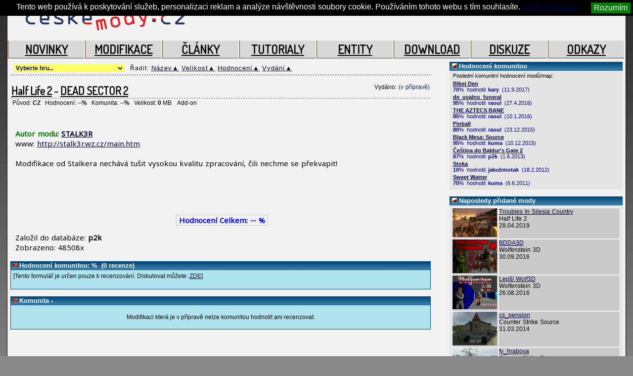

--- FILE ---
content_type: text/html; charset=UTF-8
request_url: https://www.ceskemody.cz/mapy.php?lng=1&clanek=6
body_size: 9795
content:
<!DOCTYPE html PUBLIC "-//W3C//DTD XHTML 1.0 Strict//EN" "https://www.w3.org/TR/xhtml1/DTD/xhtml1-strict.dtd">
<html xmlns="https://www.w3.org/1999/xhtml" xml:lang="cs" lang="cs">
<head>
<title>DEAD SECTOR 2 [Half Life 2] -  CESKEMODY.cz - MODIFIKACE PRO POČÍTAČOVÉ HRY</title>
<meta name="keywords" lang="cs" content="modifikace, levely, mody, mods, modifikace, české modifikace, hry, češtiny, mapy, recenze, DEAD SECTOR 2 [Half Life 2] - " />
<meta name="description" lang="cs" content="DEAD SECTOR 2 [Half Life 2] - CESKEMODY.cz - MODIFIKACE PRO POČÍTAČOVÉ HRY" />
<meta http-equiv="content-type" content="text/html;charset=utf-8" />
<meta http-equiv="cache-control" content="no-cache" />
<meta http-equiv="pragma" content="no-cache" />
<meta http-equiv="expires" content="Sat 21 Jun 2000 20:04:00" />
<link rel="shortcut icon" href="favicon.ico" />
<link href="hammer.css" rel="stylesheet" type="text/css" />
<link rel="stylesheet" href="css/lightbox.css" type="text/css" media="screen" />
<link rel="alternate" type="application/rss+xml" title="MODIFIKACE PRO POČÍTAČOVÉ HRY" href="https://feeds.feedburner.com/Ceskemodycz" />
<link href='https://fonts.googleapis.com/css?family=Dosis' rel='stylesheet' type='text/css'>
<link href='https://fonts.googleapis.com/css?family=Noto Sans' rel='stylesheet' type='text/css'>

</head>
<body>

<script type="text/javascript">
<!--

function objGet(x) {
	if (typeof x != 'string') return x;
	else if (Boolean(document.getElementById)) return document.getElementById(x);
	else if (Boolean(document.all)) return eval('document.all.'+x);
	else return null;
}


function objSetStyle (obj,prop,val) {
	var o = objGet(obj);
	if (o && o.style) {
		eval ('o.style.'+prop+'="'+val+'"');
		return true;
		}
	else return false;
	}

	
function objDisplay (obj,on,type) {
	if (on && !type) type = 'block';
	return objSetStyle(obj,'display',(on) ? type:'none');
	}
	
	
function openText(name) {
	var on = objGet(name).style.display=='block';
	objDisplay(name,!on);
	}
	
	
function sbalitMenu() {
	/*openText('text1');*/
	openText('text2');
	openText('text3');
	openText('text4');
	openText('text5');
	}

	
function c(box) { /* funkce pro počítání napsaných znaků zprávy*/
  smslength = box.value.length;
  if (smslength > 1000) {
    box.value = box.value.substring(0,1000);
    smslength = box.value.length;
  }
  else {
    charl = 1000 - smslength;
  }
  window.document.getElementById("charin").innerHTML = smslength;
  window.document.getElementById("charle").innerHTML = charl;
}


function kontrola_prihlaseni(f) {
var vysledek = true;
var strerr = "";
if (f.name_login.value=="") strerr += "Vyplňte přihlašovací jméno! \n";
if (f.heslo.value=="") strerr += "Vyplňte heslo! \n";

if ("" != strerr) {
    vysledek = false;
    alert("Upozornění:\n\n" + strerr);
    }
return vysledek;
}
	
//-->
</script>



<div id="page">	
	
	
<!-- Google Tag Manager -->
<noscript><iframe src="//www.googletagmanager.com/ns.html?id=GTM-KN22JD"
height="0" width="0" style="display:none;visibility:hidden"></iframe></noscript>
<script>(function(w,d,s,l,i){w[l]=w[l]||[];w[l].push({'gtm.start':
new Date().getTime(),event:'gtm.js'});var f=d.getElementsByTagName(s)[0],
j=d.createElement(s),dl=l!='dataLayer'?'&l='+l:'';j.async=true;j.src=
'//www.googletagmanager.com/gtm.js?id='+i+dl;f.parentNode.insertBefore(j,f);
})(window,document,'script','dataLayer','GTM-KN22JD');</script>
<!-- End Google Tag Manager -->


<div class="hornimenu0">

<div class="" style="width:468px;float:right;">
</div>

       
			<a style="width:370px;height:60px;" href="https://www.ceskemody.cz"><div style="width:370px;height:60px;position:relative; top:0px; left:0px;"></div></a>
</div>

<div class="hornimenu">
		
		<span><a href="index.php?lng=1" class="n3" onmouseover="this.className='n4'" onmouseout="this.className='n3'">NOVINKY</a></span>
		<span><a href="mapy.php?lng=1" class="n3" onmouseover="this.className='n4'" onmouseout="this.className='n3'">MODIFIKACE</a></span>
    <span><a href="clanky.php?lng=1&amp;tridit=4" class="n3" onmouseover="this.className='n4'" onmouseout="this.className='n3'">ČLÁNKY</a></span>
		<span><a href="tutorialy.php?lng=1&amp;tridit=1" class="n3" onmouseover="this.className='n4'" onmouseout="this.className='n3'">TUTORIALY</a></span>
    <span><a href="entity.php?lng=1&amp;tridit=1" class="n3" onmouseover="this.className='n4'" onmouseout="this.className='n3'">ENTITY</a></span>
		<span><a href="soubory.php?lng=1" class="n3" onmouseover="this.className='n4'" onmouseout="this.className='n3'">DOWNLOAD</a></span>
		<span><a href="diskuze.php?lng=1" class="n3" onmouseover="this.className='n4'" onmouseout="this.className='n3'">DISKUZE</a></span>
		<span><a href="odkazy.php?lng=1" class="n3" onmouseover="this.className='n4'" onmouseout="this.className='n3'">ODKAZY</a></span>
	
			
</div> <!-- hornimenu end -->



	
	 <!-- hlavni blok start -->
	<div style="clip:none; clear:both;">
		<div class="mainleft"> <!-- levy blok-->
		
		
					
						
<script type="text/javascript"><!--
google_ad_client = "pub-9297520280235427";
/* 728x90, ceskemody hlavni */
google_ad_slot = "5213242290";
google_ad_width = 728;
google_ad_height = 90;
//-->
</script>
<script type="text/javascript"
src="http://pagead2.googlesyndication.com/pagead/show_ads.js">
</script>		
      
			<div class="ntext_top">
			<table>
			<tr>
			<td style="width:auto;">
			</td><td style="width:auto;">
			<form style="border:0px;float:none;" action="mapy.php" method="post">
			<select name="razeni_select" style="border:0px; font-size:12px;" onChange="document.location=options[selectedIndex].value;">
			<option value="mapy.php?lng=1">Vyberte hru...</option>
						
			<option value="mapy.php?lng=1&amp;razeni_hra=5" >Age Of Empires 2 [2]</option>
						
			<option value="mapy.php?lng=1&amp;razeni_hra=135" >Amnesia: The Dark Descent [1]</option>
						
			<option value="mapy.php?lng=1&amp;razeni_hra=109" >Archlord [1]</option>
						
			<option value="mapy.php?lng=1&amp;razeni_hra=34" >Baldur's Gate 2 [2]</option>
						
			<option value="mapy.php?lng=1&amp;razeni_hra=48" >Blitzkrieg [5]</option>
						
			<option value="mapy.php?lng=1&amp;razeni_hra=108" >Blood1 [1]</option>
						
			<option value="mapy.php?lng=1&amp;razeni_hra=74" >C&amp;C: Generals [1]</option>
						
			<option value="mapy.php?lng=1&amp;razeni_hra=93" >Caesar 3 [1]</option>
						
			<option value="mapy.php?lng=1&amp;razeni_hra=32" >Chaser [12]</option>
						
			<option value="mapy.php?lng=1&amp;razeni_hra=4" >Counter Strike [34]</option>
						
			<option value="mapy.php?lng=1&amp;razeni_hra=3" >Counter Strike Source [17]</option>
						
			<option value="mapy.php?lng=1&amp;razeni_hra=119" >Counter-Strike: Global Offensive [1]</option>
						
			<option value="mapy.php?lng=1&amp;razeni_hra=70" >Crysis [4]</option>
						
			<option value="mapy.php?lng=1&amp;razeni_hra=88" >Cube [1]</option>
						
			<option value="mapy.php?lng=1&amp;razeni_hra=41" >DOOM 1 [3]</option>
						
			<option value="mapy.php?lng=1&amp;razeni_hra=26" >DOOM 2 [9]</option>
						
			<option value="mapy.php?lng=1&amp;razeni_hra=9" >Doom 3 [2]</option>
						
			<option value="mapy.php?lng=1&amp;razeni_hra=25" >Duke Nukem 3D [10]</option>
						
			<option value="mapy.php?lng=1&amp;razeni_hra=66" >Emergency3 [3]</option>
						
			<option value="mapy.php?lng=1&amp;razeni_hra=69" >Emergency4 [1]</option>
						
			<option value="mapy.php?lng=1&amp;razeni_hra=33" >Fallout [2]</option>
						
			<option value="mapy.php?lng=1&amp;razeni_hra=118" >Fallout 2 [1]</option>
						
			<option value="mapy.php?lng=1&amp;razeni_hra=7" >Far Cry [5]</option>
						
			<option value="mapy.php?lng=1&amp;razeni_hra=80" >Far Cry 2 [4]</option>
						
			<option value="mapy.php?lng=1&amp;razeni_hra=29" >Grand Theft Auto 3 [8]</option>
						
			<option value="mapy.php?lng=1&amp;razeni_hra=1" >Half Life 1 [54]</option>
						
			<option value="mapy.php?lng=1&amp;razeni_hra=2" >Half Life 2 [28]</option>
						
			<option value="mapy.php?lng=1&amp;razeni_hra=91" >Heretic [3]</option>
						
			<option value="mapy.php?lng=1&amp;razeni_hra=36" >Hexen 2 [1]</option>
						
			<option value="mapy.php?lng=1&amp;razeni_hra=85" >Homeworld 2 [1]</option>
						
			<option value="mapy.php?lng=1&amp;razeni_hra=46" >Icewind Dale [1]</option>
						
			<option value="mapy.php?lng=1&amp;razeni_hra=21" >Mafia [17]</option>
						
			<option value="mapy.php?lng=1&amp;razeni_hra=68" >Mafia 2 [1]</option>
						
			<option value="mapy.php?lng=1&amp;razeni_hra=56" >Max Payne 2 [1]</option>
						
			<option value="mapy.php?lng=1&amp;razeni_hra=78" >Medieval Total War [2]</option>
						
			<option value="mapy.php?lng=1&amp;razeni_hra=122" >Men of War: Assault Squad [1]</option>
						
			<option value="mapy.php?lng=1&amp;razeni_hra=51" >Microsoft Flight Simulator [2]</option>
						
			<option value="mapy.php?lng=1&amp;razeni_hra=38" >Morrowind [1]</option>
						
			<option value="mapy.php?lng=1&amp;razeni_hra=120" >Nexus: The Jupiter Incident [3]</option>
						
			<option value="mapy.php?lng=1&amp;razeni_hra=128" >OpenTTD [1]</option>
						
			<option value="mapy.php?lng=1&amp;razeni_hra=30" >Operation Flashpoint [6]</option>
						
			<option value="mapy.php?lng=1&amp;razeni_hra=89" >Portal [1]</option>
						
			<option value="mapy.php?lng=1&amp;razeni_hra=105" >Portal 2 [5]</option>
						
			<option value="mapy.php?lng=1&amp;razeni_hra=92" >Prince of Persia 1 [1]</option>
						
			<option value="mapy.php?lng=1&amp;razeni_hra=107" >Pro Evolution Soccer [1]</option>
						
			<option value="mapy.php?lng=1&amp;razeni_hra=27" >Quake 1 [8]</option>
						
			<option value="mapy.php?lng=1&amp;razeni_hra=28" >Quake 2 [15]</option>
						
			<option value="mapy.php?lng=1&amp;razeni_hra=15" >Quake 3 Arena [6]</option>
						
			<option value="mapy.php?lng=1&amp;razeni_hra=16" >Return To Castle Wolfenstein [1]</option>
						
			<option value="mapy.php?lng=1&amp;razeni_hra=87" >Rise Of The Triad [1]</option>
						
			<option value="mapy.php?lng=1&amp;razeni_hra=126" >Risen 3 [1]</option>
						
			<option value="mapy.php?lng=1&amp;razeni_hra=47" >Rogue Spear [1]</option>
						
			<option value="mapy.php?lng=1&amp;razeni_hra=116" >SimuTrans [1]</option>
						
			<option value="mapy.php?lng=1&amp;razeni_hra=64" >Star Trek Voyager - Elite Force [1]</option>
						
			<option value="mapy.php?lng=1&amp;razeni_hra=23" >Stronghold 2 [1]</option>
						
			<option value="mapy.php?lng=1&amp;razeni_hra=81" >Supaplex [1]</option>
						
			<option value="mapy.php?lng=1&amp;razeni_hra=58" >The Godfather [1]</option>
						
			<option value="mapy.php?lng=1&amp;razeni_hra=112" >Titulky [2]</option>
						
			<option value="mapy.php?lng=1&amp;razeni_hra=54" >Trackmania Nations [4]</option>
						
			<option value="mapy.php?lng=1&amp;razeni_hra=94" >Transport Tycoon Deluxe [1]</option>
						
			<option value="mapy.php?lng=1&amp;razeni_hra=79" >Unreal [1]</option>
						
			<option value="mapy.php?lng=1&amp;razeni_hra=110" >Unreal Tournament 1999 [4]</option>
						
			<option value="mapy.php?lng=1&amp;razeni_hra=102" >Unreal Tournament 2004 [1]</option>
						
			<option value="mapy.php?lng=1&amp;razeni_hra=103" >Unreal Tournament 3 [1]</option>
						
			<option value="mapy.php?lng=1&amp;razeni_hra=31" >Vampire: The Masquerade [1]</option>
						
			<option value="mapy.php?lng=1&amp;razeni_hra=90" >Wolfenstein 3D [4]</option>
						</select>
			</form>
			</td><td style="width:auto;">
				&nbsp;
			Řadit: <a class="oram" href="mapy.php?lng=1&amp;tridit=5">Název&#x25B2;</a>			<a class="oram" href="mapy.php?lng=1&amp;tridit=6">Velikost&#x25B2;</a>			<a class="oram" href="mapy.php?lng=1&amp;tridit=7">Hodnocení&#x25B2;</a>			<a class="oram" href="mapy.php?lng=1&amp;tridit=8">Vydání&#x25B2;</a>			</td></tr></table>
			</div>
						<div class="radek4"></div>
						
			


						

					<!-- epizoda start -->
			<div class="nnadpis">
				<span class="jx">
					 
					<h1 class="jxn">
          <a href="mapy.php?lng=1">Half Life 2</a> - <a href="mapy.php?lng=1&amp;clanek=6">DEAD SECTOR 2</a></h1>
				</span>
				<span class="kx">
					Vydáno: <span class="zvy0">(v přípravě)</span>				</span>
				&nbsp;
			</div>
			<div class="ntext9">
				Původ: <b>CZ</b> &nbsp; 
				Hodnocení: <b>--%</b> &nbsp; 
				Komunita: <b>--%</b> &nbsp;
				Velikost: <b>0</b> MB&nbsp; &nbsp;
				Add-on&nbsp; &nbsp; 
				             
				&nbsp; 
			</div>
			<div class="ntext">
			
			 <iframe src="https://www.facebook.com/plugins/like.php?href=https%3A%2F%2Fwww.ceskemody.cz%2Fmapy.php%3Flng%3D1%26clanek%3D6&amp;layout=standard&amp;show_faces=false&amp;width=450&amp;action=like&amp;font=segoe+ui&amp;colorscheme=light&amp;height=35" scrolling="no" frameborder="0" style="border:none; overflow:hidden; width:450px; height:35px;" allowTransparency="true"></iframe>
        <br />      
				<span class="zvy1">Autor&nbsp;modu: <a href="mapy.php?lng=1&amp;mapy_from_autor=1">STALK3R</a>&nbsp;</span>
        
        				
				 <br/>www:&nbsp;<a target="blank" href="http://stalk3r.wz.cz/main.htm">http://stalk3r.wz.cz/main.htm</a><br/>&nbsp;
				<br />Modifikace od Stalkera nechává tušit vysokou kvalitu zpracování, čili nechme se překvapit!<br/> <br/>
<img src="http://stalk3r.wz.cz/galerie/deadsectorsource_11m.jpg"  alt=""/> &nbsp;

<img src="http://stalk3r.wz.cz/galerie/deadsectorsource_04m.jpg"  alt=""/><br/>
				<br />
				<p style="text-align:center;">

						<br /><span style="color:blue;border:1px dotted #adadad;">&nbsp;<b>Hodnocení Celkem: -- %</b>&nbsp;</span>
				</p>
				Založil do databáze: <strong>p2k</strong><br/>
				Zobrazeno: 48508x <br/>
			</div>
			<div class="radek8"></div>
			
				
				
								<div class="nnadpis_komunita"><img style="border: 0px none ;" src="img/point3.png" alt=""/>&nbsp;Hodnocení komunitou: 
				 %&nbsp; (0 recenze)</div>
								
				<div class="ntext_komunita">
				[Tento formulář je určen pouze k recenzování. Diskutovat můžete: <a href="diskuze.php?topic=2">ZDE</a>]<br/><br />
				
								
				
			</div>
			<div class="radek8"></div>
		<!-- epizoda stop -->
		
		<!-- epizoda start -->
		
		


			
			<div class="nnadpis_komunita"><img style="border:0px;" src="img/point3.png" alt="" />&nbsp;<a name="kom"></a>Komunita -  </div>
			<div class="ntext_komunita">
			<p align="center">Modifikaci která je v přípravě nelze komunitou hodnotit ani recenzovat.</p>
			</div>
			<div class="ntext11"></div>
			<div class="radek8"></div>
		<!-- epizoda stop -->
		
		
		

		</div> <!-- end of levy blok-->
		
			
		<div class="mainright"> <!-- pravy blok-->
		
				
				
		

		
		
				
		
		
			
			
			<a href="#" onclick="openText('text5');return false" style="text-decoration:none;">
			<div class="nnadpis_komunita"><img style="border:0px;" src="img/point2.png" alt="" />&nbsp;Hodnocení komunitou</div></a>
			<div class="ntext2">
				<span style="display: block;" class="text" id="text5">
				<div style="font-size:11px;">&nbsp;Poslední komunitní hodnocení modů/map:</div>
				<div style="height:4px;font-size:4px;">&nbsp;</div>
							<div style="font-size:11px;color:darkblue;">
				&nbsp;<strong><a href="mapy.php?lng=1&amp;clanek=193&amp;pn=blbej-den">Blbej Den</a></strong>
				<br/>&nbsp;<b>70</b>%&nbsp;
				hodnotil:&nbsp;<b>kary</b> 
				&nbsp;(11.9.2017)
				</div>
				<div style="height:3px;font-size:3px;">&nbsp;</div>
								<div style="font-size:11px;color:darkblue;">
				&nbsp;<strong><a href="mapy.php?lng=1&amp;clanek=320&amp;pn=de-uvalno-funeral">de_uvalno_funeral</a></strong>
				<br/>&nbsp;<b>95</b>%&nbsp;
				hodnotil:&nbsp;<b>raoul</b> 
				&nbsp;(27.4.2016)
				</div>
				<div style="height:3px;font-size:3px;">&nbsp;</div>
								<div style="font-size:11px;color:darkblue;">
				&nbsp;<strong><a href="mapy.php?lng=1&amp;clanek=20&amp;pn=the-aztecs-bane">THE AZTECS BANE</a></strong>
				<br/>&nbsp;<b>85</b>%&nbsp;
				hodnotil:&nbsp;<b>raoul</b> 
				&nbsp;(10.1.2016)
				</div>
				<div style="height:3px;font-size:3px;">&nbsp;</div>
								<div style="font-size:11px;color:darkblue;">
				&nbsp;<strong><a href="mapy.php?lng=1&amp;clanek=311&amp;pn=pinball">Pinball</a></strong>
				<br/>&nbsp;<b>80</b>%&nbsp;
				hodnotil:&nbsp;<b>raoul</b> 
				&nbsp;(23.12.2015)
				</div>
				<div style="height:3px;font-size:3px;">&nbsp;</div>
								<div style="font-size:11px;color:darkblue;">
				&nbsp;<strong><a href="mapy.php?lng=1&amp;clanek=147&amp;pn=black-mesa-source">Black Mesa: Source</a></strong>
				<br/>&nbsp;<b>95</b>%&nbsp;
				hodnotil:&nbsp;<b>kuma</b> 
				&nbsp;(10.12.2015)
				</div>
				<div style="height:3px;font-size:3px;">&nbsp;</div>
								<div style="font-size:11px;color:darkblue;">
				&nbsp;<strong><a href="mapy.php?lng=1&amp;clanek=169&amp;pn=cestina-do-baldur-s-gate-2">Čeština do Baldur's Gate 2</a></strong>
				<br/>&nbsp;<b>87</b>%&nbsp;
				hodnotil:&nbsp;<b>p2k</b> 
				&nbsp;(1.6.2013)
				</div>
				<div style="height:3px;font-size:3px;">&nbsp;</div>
								<div style="font-size:11px;color:darkblue;">
				&nbsp;<strong><a href="mapy.php?lng=1&amp;clanek=222&amp;pn=stoka">Stoka</a></strong>
				<br/>&nbsp;<b>10</b>%&nbsp;
				hodnotil:&nbsp;<b>jakubmotak</b> 
				&nbsp;(18.2.2012)
				</div>
				<div style="height:3px;font-size:3px;">&nbsp;</div>
								<div style="font-size:11px;color:darkblue;">
				&nbsp;<strong><a href="mapy.php?lng=1&amp;clanek=270&amp;pn=sweet-watter">Sweet Watter</a></strong>
				<br/>&nbsp;<b>70</b>%&nbsp;
				hodnotil:&nbsp;<b>kuma</b> 
				&nbsp;(6.6.2011)
				</div>
				<div style="height:3px;font-size:3px;">&nbsp;</div>
								</span>
			</div>
			<div class="radek8"></div>
			
		
		
		
		<!-- start leve -->
			<div class="nnadpis_komunita"><img src="img/point2.png" alt="" />&nbsp;Naposledy přidané mody</div>
			<div class="ntext2">
			<table style="width:100%">
      <tr>
      
      
      
			<td style="background:#CACACA;width:100px;"><a href="mapy.php?clanek=328&amp;pn=troubles-in-silesia-country"><img style="width:90px;" src="img_mody/silesian.jpg"></a></td>
			
      <td style="background:#CACACA;">
      <a href="mapy.php?clanek=328&amp;pn=troubles-in-silesia-country">Troubles In Silesia Country</a><br />
			Half Life 2<br />
			28.04.2019			
				
			</td>
      </tr>
			

			<td style="background:#CACACA;width:100px;"><a href="mapy.php?clanek=327&amp;pn=bdda3d"><img style="width:90px;" src="img_mody/BDDA1.png"></a></td>
			
      <td style="background:#CACACA;">
      <a href="mapy.php?clanek=327&amp;pn=bdda3d">BDDA3D</a><br />
			Wolfenstein 3D<br />
			30.09.2016			
				
			</td>
      </tr>
			

			<td style="background:#CACACA;width:100px;"><a href="mapy.php?clanek=326&amp;pn=lepsi-wolf3d"><img style="width:90px;" src="img_mody/betterWolf1_0.jpg"></a></td>
			
      <td style="background:#CACACA;">
      <a href="mapy.php?clanek=326&amp;pn=lepsi-wolf3d">Lepší Wolf3D</a><br />
			Wolfenstein 3D<br />
			26.08.2016			
				
			</td>
      </tr>
			

			<td style="background:#CACACA;width:100px;"><a href="mapy.php?clanek=325&amp;pn=cs-pension"><img style="width:90px;" src="img_mody/pension_01.jpg"></a></td>
			
      <td style="background:#CACACA;">
      <a href="mapy.php?clanek=325&amp;pn=cs-pension">cs_pension</a><br />
			Counter Strike Source<br />
			31.03.2014			
				
			</td>
      </tr>
			

			<td style="background:#CACACA;width:100px;"><a href="mapy.php?clanek=324&amp;pn=fy-hrabova"><img style="width:90px;" src="img_mody/hrabova_01.jpg"></a></td>
			
      <td style="background:#CACACA;">
      <a href="mapy.php?clanek=324&amp;pn=fy-hrabova">fy_hrabova</a><br />
			Counter Strike Source<br />
			10.11.2011			
				
			</td>
      </tr>
			

			<td style="background:#CACACA;width:100px;"><a href="mapy.php?clanek=323&amp;pn=de-uvalno-kopec"><img style="width:90px;" src="img_mody/uvalno_05.jpg"></a></td>
			
      <td style="background:#CACACA;">
      <a href="mapy.php?clanek=323&amp;pn=de-uvalno-kopec"> de_uvalno_kopec</a><br />
			Counter Strike Source<br />
			24.07.2011			
				
			</td>
      </tr>
			

			<td style="background:#CACACA;width:100px;"><a href="mapy.php?clanek=322&amp;pn=cs-uvalno-kd"><img style="width:90px;" src="img_mody/uvalno_04.jpg"></a></td>
			
      <td style="background:#CACACA;">
      <a href="mapy.php?clanek=322&amp;pn=cs-uvalno-kd">cs_uvalno_KD</a><br />
			Counter Strike Source<br />
			25.07.2011			
				
			</td>
      </tr>
			

			<td style="background:#CACACA;width:100px;"><a href="mapy.php?clanek=321&amp;pn=cs-uvalno-night"><img style="width:90px;" src="img_mody/uvalno_03.jpg"></a></td>
			
      <td style="background:#CACACA;">
      <a href="mapy.php?clanek=321&amp;pn=cs-uvalno-night">cs_uvalno_night</a><br />
			Counter Strike Source<br />
			18.06.2009			
				
			</td>
      </tr>
			

			<td style="background:#CACACA;width:100px;"><a href="mapy.php?clanek=320&amp;pn=de-uvalno-funeral"><img style="width:90px;" src="img_mody/uvalno_02.jpg"></a></td>
			
      <td style="background:#CACACA;">
      <a href="mapy.php?clanek=320&amp;pn=de-uvalno-funeral">de_uvalno_funeral</a><br />
			Counter Strike Source<br />
			19.07.2009			
				
			</td>
      </tr>
			

			<td style="background:#CACACA;width:100px;"><a href="mapy.php?clanek=319&amp;pn=cs-uvalno-villa-pro"><img style="width:90px;" src="img_mody/uvalno_01.jpg"></a></td>
			
      <td style="background:#CACACA;">
      <a href="mapy.php?clanek=319&amp;pn=cs-uvalno-villa-pro">cs_uvalno_villa_pro</a><br />
			Counter Strike Source<br />
			08.10.2011			
				
			</td>
      </tr>
			

			<td style="background:#CACACA;width:100px;"><a href="mapy.php?clanek=318&amp;pn=cs-combine-resort"><img style="width:90px;" src="img_mody/combineres.jpg"></a></td>
			
      <td style="background:#CACACA;">
      <a href="mapy.php?clanek=318&amp;pn=cs-combine-resort">cs_combine_resort</a><br />
			Counter Strike Source<br />
			28.03.2009			
				
			</td>
      </tr>
			

			<td style="background:#CACACA;width:100px;"><a href="mapy.php?clanek=317&amp;pn=cs-sprint-trading-hq"><img style="width:90px;" src="img_mody/sprint02.jpg"></a></td>
			
      <td style="background:#CACACA;">
      <a href="mapy.php?clanek=317&amp;pn=cs-sprint-trading-hq">cs_sprint_trading_HQ</a><br />
			Counter Strike Source<br />
			03.10.2013			
				
			</td>
      </tr>
			

			<td style="background:#CACACA;width:100px;"><a href="mapy.php?clanek=316&amp;pn=cs-sprint-trading"><img style="width:90px;" src="img_mody/sprint01.jpg"></a></td>
			
      <td style="background:#CACACA;">
      <a href="mapy.php?clanek=316&amp;pn=cs-sprint-trading">cs_sprint_trading</a><br />
			Counter Strike Source<br />
			10.07.2009			
				
			</td>
      </tr>
			

			<td style="background:#CACACA;width:100px;"><a href="mapy.php?clanek=315&amp;pn=regression"><img style="width:90px;" src="img_mody/mod.jpg"></a></td>
			
      <td style="background:#CACACA;">
      <a href="mapy.php?clanek=315&amp;pn=regression">Regression</a><br />
			Amnesia: The Dark Descent<br />
			02.08.2015			
				
			</td>
      </tr>
			

			<td style="background:#CACACA;width:100px;"><a href="mapy.php?clanek=314&amp;pn=dm-betonarka"><img style="width:90px;" src="img_mody/mod.jpg"></a></td>
			
      <td style="background:#CACACA;">
      <a href="mapy.php?clanek=314&amp;pn=dm-betonarka">dm_betonarka</a><br />
			Half Life 2<br />
			08.04.2007			
				
			</td>
      </tr>
			

			</table>
			</div>
			
			<div class="radek8"></div>
			
						<div class="ntext2">
			 <script type="text/javascript"><!--
google_ad_client = "pub-9297520280235427";
/* 200x90, vytvořeno 1.1.10 */
google_ad_slot = "5468917857";
google_ad_width = 200;
google_ad_height = 90;
//-->
</script>
<script type="text/javascript"
src="https://pagead2.googlesyndication.com/pagead/show_ads.js">
</script>
			<br/>
			</div>
			
			<div class="radek8"></div>
			<!-- stop leve -->
		
		
			<!-- start leve -->
			<a href="#" onclick="openText('text2');return false" style="text-decoration:none;">
			<div class="nnadpis"><img style="border:0px;" src="img/point2.png" alt="" />&nbsp;PŘIPRAVOVANÉ MODY </div></a>
			<div class="ntext2">
				<span style="display: block;" class="text" id="text2">
			<div style="font-size:11px;color:darkred;">
			<img src="img/point3.png" alt="" />&nbsp;HL1:&nbsp;<a href="mapy.php?lng=1&amp;clanek=261">Amnesia</a>  SK			 			</div>
			<div style="height:4px;font-size:4px;">&nbsp;</div>
		<!-- epizoda stop -->
			<div style="font-size:11px;color:darkred;">
			<img src="img/point3.png" alt="" />&nbsp;HL1:&nbsp;<a href="mapy.php?lng=1&amp;clanek=62">Anaphora: The Awakening</a>  CZ			 			</div>
			<div style="height:4px;font-size:4px;">&nbsp;</div>
		<!-- epizoda stop -->
			<div style="font-size:11px;color:darkred;">
			<img src="img/point3.png" alt="" />&nbsp;HL1:&nbsp;<a href="mapy.php?lng=1&amp;clanek=35">BLINKFORCE</a>  CZ			 			</div>
			<div style="height:4px;font-size:4px;">&nbsp;</div>
		<!-- epizoda stop -->
			<div style="font-size:11px;color:darkred;">
			<img src="img/point3.png" alt="" />&nbsp;HL1:&nbsp;<a href="mapy.php?lng=1&amp;clanek=77">CLASSIC GAMES MOD</a>  CZ			 			</div>
			<div style="height:4px;font-size:4px;">&nbsp;</div>
		<!-- epizoda stop -->
			<div style="font-size:11px;color:darkred;">
			<img src="img/point3.png" alt="" />&nbsp;HL1:&nbsp;<a href="mapy.php?lng=1&amp;clanek=194">Combine project: Omega</a>  CZ			 			</div>
			<div style="height:4px;font-size:4px;">&nbsp;</div>
		<!-- epizoda stop -->
			<div style="font-size:11px;color:darkred;">
			<img src="img/point3.png" alt="" />&nbsp;HL1:&nbsp;<a href="mapy.php?lng=1&amp;clanek=60">DOOM 2 FOR HALF LIFE</a>  SK			 			</div>
			<div style="height:4px;font-size:4px;">&nbsp;</div>
		<!-- epizoda stop -->
			<div style="font-size:11px;color:darkred;">
			<img src="img/point3.png" alt="" />&nbsp;HL1:&nbsp;<a href="mapy.php?lng=1&amp;clanek=63">HALF LIFE: NUKE LIFE</a>  CZ			 			</div>
			<div style="height:4px;font-size:4px;">&nbsp;</div>
		<!-- epizoda stop -->
			<div style="font-size:11px;color:darkred;">
			<img src="img/point3.png" alt="" />&nbsp;HL1:&nbsp;<a href="mapy.php?lng=1&amp;clanek=149">Half-Life Europe</a>  CZ			 			</div>
			<div style="height:4px;font-size:4px;">&nbsp;</div>
		<!-- epizoda stop -->
			<div style="font-size:11px;color:darkred;">
			<img src="img/point3.png" alt="" />&nbsp;HL1:&nbsp;<a href="mapy.php?lng=1&amp;clanek=295">Return - Episode 3</a>  CZ			 			</div>
			<div style="height:4px;font-size:4px;">&nbsp;</div>
		<!-- epizoda stop -->
			<div style="font-size:11px;color:darkred;">
			<img src="img/point3.png" alt="" />&nbsp;HL1:&nbsp;<a href="mapy.php?lng=1&amp;clanek=12">THE DAY AFTER THAT</a>  CZ			 			</div>
			<div style="height:4px;font-size:4px;">&nbsp;</div>
		<!-- epizoda stop -->
			<div style="font-size:11px;color:darkred;">
			<img src="img/point3.png" alt="" />&nbsp;HL1:&nbsp;<a href="mapy.php?lng=1&amp;clanek=191">The Blood 2</a>  CZ			 			</div>
			<div style="height:4px;font-size:4px;">&nbsp;</div>
		<!-- epizoda stop -->
			<div style="font-size:11px;color:darkred;">
			<img src="img/point3.png" alt="" />&nbsp;HL2:&nbsp;<a href="mapy.php?lng=1&amp;clanek=296">Attack Day</a>  CZ			 			</div>
			<div style="height:4px;font-size:4px;">&nbsp;</div>
		<!-- epizoda stop -->
			<div style="font-size:11px;color:darkred;">
			<img src="img/point3.png" alt="" />&nbsp;HL2:&nbsp;<a href="mapy.php?lng=1&amp;clanek=38">BRAVE BRAIN 2</a>  SK			 			</div>
			<div style="height:4px;font-size:4px;">&nbsp;</div>
		<!-- epizoda stop -->
			<div style="font-size:11px;color:darkred;">
			<img src="img/point3.png" alt="" />&nbsp;HL2:&nbsp;<a href="mapy.php?lng=1&amp;clanek=7">COMBINE COMMANDO</a>  CZ			 			</div>
			<div style="height:4px;font-size:4px;">&nbsp;</div>
		<!-- epizoda stop -->
			<div style="font-size:11px;color:darkred;">
			<img src="img/point3.png" alt="" />&nbsp;HL2:&nbsp;<a href="mapy.php?lng=1&amp;clanek=6">DEAD SECTOR 2</a>  CZ			 			</div>
			<div style="height:4px;font-size:4px;">&nbsp;</div>
		<!-- epizoda stop -->
			<div style="font-size:11px;color:darkred;">
			<img src="img/point3.png" alt="" />&nbsp;HL2:&nbsp;<a href="mapy.php?lng=1&amp;clanek=67">Engineers of the future</a>  CZ			 			</div>
			<div style="height:4px;font-size:4px;">&nbsp;</div>
		<!-- epizoda stop -->
			<div style="font-size:11px;color:darkred;">
			<img src="img/point3.png" alt="" />&nbsp;HL2:&nbsp;<a href="mapy.php?lng=1&amp;clanek=68">Horst Fuchs Revolution Mod</a>  CZ			 			</div>
			<div style="height:4px;font-size:4px;">&nbsp;</div>
		<!-- epizoda stop -->
			<div style="font-size:11px;color:darkred;">
			<img src="img/point3.png" alt="" />&nbsp;HL2:&nbsp;<a href="mapy.php?lng=1&amp;clanek=275">Life after War</a>  CZ			 			</div>
			<div style="height:4px;font-size:4px;">&nbsp;</div>
		<!-- epizoda stop -->
			<div style="font-size:11px;color:darkred;">
			<img src="img/point3.png" alt="" />&nbsp;HL2:&nbsp;<a href="mapy.php?lng=1&amp;clanek=40">OPERATION LAMBDA</a>  CZ			 			</div>
			<div style="height:4px;font-size:4px;">&nbsp;</div>
		<!-- epizoda stop -->
			<div style="font-size:11px;color:darkred;">
			<img src="img/point3.png" alt="" />&nbsp;HL2:&nbsp;<a href="mapy.php?lng=1&amp;clanek=10">ORIGINAL WAR</a>  CZ			 			</div>
			<div style="height:4px;font-size:4px;">&nbsp;</div>
		<!-- epizoda stop -->
			<div style="font-size:11px;color:darkred;">
			<img src="img/point3.png" alt="" />&nbsp;HL2:&nbsp;<a href="mapy.php?lng=1&amp;clanek=9">RIVER</a>  CZ			 			</div>
			<div style="height:4px;font-size:4px;">&nbsp;</div>
		<!-- epizoda stop -->
			<div style="font-size:11px;color:darkred;">
			<img src="img/point3.png" alt="" />&nbsp;HL2:&nbsp;<a href="mapy.php?lng=1&amp;clanek=39">SCARY DAYS</a>  CZ			 			</div>
			<div style="height:4px;font-size:4px;">&nbsp;</div>
		<!-- epizoda stop -->
			<div style="font-size:11px;color:darkred;">
			<img src="img/point3.png" alt="" />&nbsp;HL2:&nbsp;<a href="mapy.php?lng=1&amp;clanek=212">Seven</a>  CZ			 			</div>
			<div style="height:4px;font-size:4px;">&nbsp;</div>
		<!-- epizoda stop -->
			<div style="font-size:11px;color:darkred;">
			<img src="img/point3.png" alt="" />&nbsp;HL2:&nbsp;<a href="mapy.php?lng=1&amp;clanek=269">Tale Of Two Cities</a>  CZ			 			</div>
			<div style="height:4px;font-size:4px;">&nbsp;</div>
		<!-- epizoda stop -->
			<div style="font-size:11px;color:darkred;">
			<img src="img/point3.png" alt="" />&nbsp;HL2:&nbsp;<a href="mapy.php?lng=1&amp;clanek=300">The Origin</a>  CZ			 			</div>
			<div style="height:4px;font-size:4px;">&nbsp;</div>
		<!-- epizoda stop -->
			<div style="font-size:11px;color:darkred;">
			<img src="img/point3.png" alt="" />&nbsp;HL2:&nbsp;<a href="mapy.php?lng=1&amp;clanek=314">dm_betonarka</a>  CZ			 			</div>
			<div style="height:4px;font-size:4px;">&nbsp;</div>
		<!-- epizoda stop -->
			<div style="font-size:11px;color:darkred;">
			<img src="img/point3.png" alt="" />&nbsp;FarCry:&nbsp;<a href="mapy.php?lng=1&amp;clanek=313">Syphon Filter Mod</a>  CZ			 			</div>
			<div style="height:4px;font-size:4px;">&nbsp;</div>
		<!-- epizoda stop -->
			<div style="font-size:11px;color:darkred;">
			<img src="img/point3.png" alt="" />&nbsp;Doom3:&nbsp;<a href="mapy.php?lng=1&amp;clanek=230">Samota</a>  CZ			 			</div>
			<div style="height:4px;font-size:4px;">&nbsp;</div>
		<!-- epizoda stop -->
			<div style="font-size:11px;color:darkred;">
			<img src="img/point3.png" alt="" />&nbsp;MAF:&nbsp;<a href="mapy.php?lng=1&amp;clanek=205">CZ MOD</a>  CZ			 			</div>
			<div style="height:4px;font-size:4px;">&nbsp;</div>
		<!-- epizoda stop -->
			<div style="font-size:11px;color:darkred;">
			<img src="img/point3.png" alt="" />&nbsp;MAF:&nbsp;<a href="mapy.php?lng=1&amp;clanek=188">Cantrell City</a>  CZ			 			</div>
			<div style="height:4px;font-size:4px;">&nbsp;</div>
		<!-- epizoda stop -->
			<div style="font-size:11px;color:darkred;">
			<img src="img/point3.png" alt="" />&nbsp;MAF:&nbsp;<a href="mapy.php?lng=1&amp;clanek=214">MAFIA: Mission Pack</a>  CZ			 			</div>
			<div style="height:4px;font-size:4px;">&nbsp;</div>
		<!-- epizoda stop -->
			<div style="font-size:11px;color:darkred;">
			<img src="img/point3.png" alt="" />&nbsp;MAF:&nbsp;<a href="mapy.php?lng=1&amp;clanek=83">New Heaven Mod</a>  CZ			 			</div>
			<div style="height:4px;font-size:4px;">&nbsp;</div>
		<!-- epizoda stop -->
			<div style="font-size:11px;color:darkred;">
			<img src="img/point3.png" alt="" />&nbsp;MAF:&nbsp;<a href="mapy.php?lng=1&amp;clanek=82">PILSENMOD</a>  CZ			 			</div>
			<div style="height:4px;font-size:4px;">&nbsp;</div>
		<!-- epizoda stop -->
			<div style="font-size:11px;color:darkred;">
			<img src="img/point3.png" alt="" />&nbsp;MAF:&nbsp;<a href="mapy.php?lng=1&amp;clanek=131">Wantedmod</a>  CZ			 			</div>
			<div style="height:4px;font-size:4px;">&nbsp;</div>
		<!-- epizoda stop -->
			<div style="font-size:11px;color:darkred;">
			<img src="img/point3.png" alt="" />&nbsp;GTA3:&nbsp;<a href="mapy.php?lng=1&amp;clanek=84">Reality mód</a>  CZ			 			</div>
			<div style="height:4px;font-size:4px;">&nbsp;</div>
		<!-- epizoda stop -->
			<div style="font-size:11px;color:darkred;">
			<img src="img/point3.png" alt="" />&nbsp;GTA3:&nbsp;<a href="mapy.php?lng=1&amp;clanek=218">Slovakia</a>  SK			 			</div>
			<div style="height:4px;font-size:4px;">&nbsp;</div>
		<!-- epizoda stop -->
			<div style="font-size:11px;color:darkred;">
			<img src="img/point3.png" alt="" />&nbsp;VTM:&nbsp;<a href="mapy.php?lng=1&amp;clanek=88">Ragnarökr</a>  CZ			 			</div>
			<div style="height:4px;font-size:4px;">&nbsp;</div>
		<!-- epizoda stop -->
			<div style="font-size:11px;color:darkred;">
			<img src="img/point3.png" alt="" />&nbsp;CHSR:&nbsp;<a href="mapy.php?lng=1&amp;clanek=308">Freedom for Mars</a>  CZ			 			</div>
			<div style="height:4px;font-size:4px;">&nbsp;</div>
		<!-- epizoda stop -->
			<div style="font-size:11px;color:darkred;">
			<img src="img/point3.png" alt="" />&nbsp;CHSR:&nbsp;<a href="mapy.php?lng=1&amp;clanek=133">MILITARY COMPLEX</a>  CZ			 			</div>
			<div style="height:4px;font-size:4px;">&nbsp;</div>
		<!-- epizoda stop -->
			<div style="font-size:11px;color:darkred;">
			<img src="img/point3.png" alt="" />&nbsp;FLT:&nbsp;<a href="mapy.php?lng=1&amp;clanek=125">Between Good and Evil</a>  CZ			 			</div>
			<div style="height:4px;font-size:4px;">&nbsp;</div>
		<!-- epizoda stop -->
			<div style="font-size:11px;color:darkred;">
			<img src="img/point3.png" alt="" />&nbsp;FLT:&nbsp;<a href="mapy.php?lng=1&amp;clanek=98">Fallout: Yurop</a>  CZ			 			</div>
			<div style="height:4px;font-size:4px;">&nbsp;</div>
		<!-- epizoda stop -->
			<div style="font-size:11px;color:darkred;">
			<img src="img/point3.png" alt="" />&nbsp;BG2:&nbsp;<a href="mapy.php?lng=1&amp;clanek=99">CZ Add-on</a>  CZ			 			</div>
			<div style="height:4px;font-size:4px;">&nbsp;</div>
		<!-- epizoda stop -->
			<div style="font-size:11px;color:darkred;">
			<img src="img/point3.png" alt="" />&nbsp;ER3:&nbsp;<a href="mapy.php?lng=1&amp;clanek=197">HZSP České Dráhy</a>  CZ			 			</div>
			<div style="height:4px;font-size:4px;">&nbsp;</div>
		<!-- epizoda stop -->
			<div style="font-size:11px;color:darkred;">
			<img src="img/point3.png" alt="" />&nbsp;MAF2:&nbsp;<a href="mapy.php?lng=1&amp;clanek=289">Mafia II Multiplayer</a>  CZ			 			</div>
			<div style="height:4px;font-size:4px;">&nbsp;</div>
		<!-- epizoda stop -->
			<div style="font-size:11px;color:darkred;">
			<img src="img/point3.png" alt="" />&nbsp;Crysis:&nbsp;<a href="mapy.php?lng=1&amp;clanek=208">Bermudský trojúhelník</a>  CZ			 			</div>
			<div style="height:4px;font-size:4px;">&nbsp;</div>
		<!-- epizoda stop -->
			<div style="font-size:11px;color:darkred;">
			<img src="img/point3.png" alt="" />&nbsp;Crysis:&nbsp;<a href="mapy.php?lng=1&amp;clanek=213">Gangsters</a>  CZ			 			</div>
			<div style="height:4px;font-size:4px;">&nbsp;</div>
		<!-- epizoda stop -->
			<div style="font-size:11px;color:darkred;">
			<img src="img/point3.png" alt="" />&nbsp;Crysis:&nbsp;<a href="mapy.php?lng=1&amp;clanek=276">LLOS CITY 2011</a>  CZ			 			</div>
			<div style="height:4px;font-size:4px;">&nbsp;</div>
		<!-- epizoda stop -->
			<div style="font-size:11px;color:darkred;">
			<img src="img/point3.png" alt="" />&nbsp;Nexus:TJI:&nbsp;<a href="mapy.php?lng=1&amp;clanek=199">Warhammer 40k: Battlefleet Nexus</a>  CZ			 			</div>
			<div style="height:4px;font-size:4px;">&nbsp;</div>
		<!-- epizoda stop -->
			<div style="font-size:11px;color:darkred;">
			<img src="img/point3.png" alt="" />&nbsp;MOW:AS:&nbsp;<a href="mapy.php?lng=1&amp;clanek=303">Czechoslovakia at war 1938-1945</a>  CZ			 			</div>
			<div style="height:4px;font-size:4px;">&nbsp;</div>
		<!-- epizoda stop -->
				</span>
			</div>
			<div class="radek8"></div>
			<!-- stop leve -->
			
			
				
			
			
			<!-- start leve -->
			<a href="#" onclick="openText('text4');return false" style="text-decoration:none;">
			<div class="nnadpis"><img style="border:0px;" src="img/point2.png" alt="" />&nbsp;Přehled autorů modifikací</div></a>
			<div class="ntext2">
				<span style="display: block;" class="text" id="text4">
						
			<img src="img/point3.png" alt="" />   <a href="mapy.php?lng=1&amp;mapy_from_autor=85">Mek</a>&nbsp;(21x)<br/>
			
		<!-- epizoda stop -->
			
			<img src="img/point3.png" alt="" />   <a href="mapy.php?lng=1&amp;mapy_from_autor=76">Dinus</a>&nbsp;(16x)<br/>
			
		<!-- epizoda stop -->
			
			<img src="img/point3.png" alt="" />   <a href="mapy.php?lng=1&amp;mapy_from_autor=22">!!bude založen!!</a>&nbsp;(14x)<br/>
			
		<!-- epizoda stop -->
			
			<img src="img/point3.png" alt="" />   <a href="mapy.php?lng=1&amp;mapy_from_autor=63">Duke</a>&nbsp;(14x)<br/>
			
		<!-- epizoda stop -->
			
			<img src="img/point3.png" alt="" />   <a href="mapy.php?lng=1&amp;mapy_from_autor=109">Michal Kamaryt</a>&nbsp;(7x)<br/>
			
		<!-- epizoda stop -->
			
			<img src="img/point3.png" alt="" />   <a href="mapy.php?lng=1&amp;mapy_from_autor=157">MrPaci</a>&nbsp;(7x)<br/>
			
		<!-- epizoda stop -->
			
			<img src="img/point3.png" alt="" />   <a href="mapy.php?lng=1&amp;mapy_from_autor=3">Petr Kučera</a>&nbsp;(7x)<br/>
			
		<!-- epizoda stop -->
			
			<img src="img/point3.png" alt="" />   <a href="mapy.php?lng=1&amp;mapy_from_autor=135">Tuleby</a>&nbsp;(6x)<br/>
			
		<!-- epizoda stop -->
			
			<img src="img/point3.png" alt="" />   <a href="mapy.php?lng=1&amp;mapy_from_autor=65">Milous</a>&nbsp;(5x)<br/>
			
		<!-- epizoda stop -->
			
			<img src="img/point3.png" alt="" />   <a href="mapy.php?lng=1&amp;mapy_from_autor=46"></a>&nbsp;(5x)<br/>
			
		<!-- epizoda stop -->
			
			<img src="img/point3.png" alt="" />   <a href="mapy.php?lng=1&amp;mapy_from_autor=6">P2K</a>&nbsp;(5x)<br/>
			
		<!-- epizoda stop -->
			
			<img src="img/point3.png" alt="" />   <a href="mapy.php?lng=1&amp;mapy_from_autor=11">Lord Games</a>&nbsp;(5x)<br/>
			
		<!-- epizoda stop -->
			
			<img src="img/point3.png" alt="" />   <a href="mapy.php?lng=1&amp;mapy_from_autor=2">Kamil Janda</a>&nbsp;(5x)<br/>
			
		<!-- epizoda stop -->
			
			<img src="img/point3.png" alt="" />   <a href="mapy.php?lng=1&amp;mapy_from_autor=57">Napalm</a>&nbsp;(5x)<br/>
			
		<!-- epizoda stop -->
			
			<img src="img/point3.png" alt="" />   <a href="mapy.php?lng=1&amp;mapy_from_autor=1">STALK3R</a>&nbsp;(4x)<br/>
			
		<!-- epizoda stop -->
			
			<img src="img/point3.png" alt="" />   <a href="mapy.php?lng=1&amp;mapy_from_autor=54">Tommzs</a>&nbsp;(4x)<br/>
			
		<!-- epizoda stop -->
			
			<img src="img/point3.png" alt="" />   <a href="mapy.php?lng=1&amp;mapy_from_autor=50">Domitianu$</a>&nbsp;(4x)<br/>
			
		<!-- epizoda stop -->
			
			<img src="img/point3.png" alt="" />   <a href="mapy.php?lng=1&amp;mapy_from_autor=115">CarlJohanson</a>&nbsp;(4x)<br/>
			
		<!-- epizoda stop -->
			
			<img src="img/point3.png" alt="" />   <a href="mapy.php?lng=1&amp;mapy_from_autor=64">Adam Hradský</a>&nbsp;(4x)<br/>
			
		<!-- epizoda stop -->
			
			<img src="img/point3.png" alt="" />   <a href="mapy.php?lng=1&amp;mapy_from_autor=4">Jiří Polcar</a>&nbsp;(3x)<br/>
			
		<!-- epizoda stop -->
			
			<img src="img/point3.png" alt="" />   <a href="mapy.php?lng=1&amp;mapy_from_autor=52">Neznámý autor</a>&nbsp;(3x)<br/>
			
		<!-- epizoda stop -->
			
			<img src="img/point3.png" alt="" />   <a href="mapy.php?lng=1&amp;mapy_from_autor=119">Sumrak</a>&nbsp;(3x)<br/>
			
		<!-- epizoda stop -->
			
			<img src="img/point3.png" alt="" />   <a href="mapy.php?lng=1&amp;mapy_from_autor=5">Pavel Koten</a>&nbsp;(3x)<br/>
			
		<!-- epizoda stop -->
			
			<img src="img/point3.png" alt="" />   <a href="mapy.php?lng=1&amp;mapy_from_autor=61">Michal Morávek</a>&nbsp;(3x)<br/>
			
		<!-- epizoda stop -->
			
			<img src="img/point3.png" alt="" />   <a href="mapy.php?lng=1&amp;mapy_from_autor=166">Taurus Group</a>&nbsp;(3x)<br/>
			
		<!-- epizoda stop -->
			
			<img src="img/point3.png" alt="" />   <a href="mapy.php?lng=1&amp;mapy_from_autor=35">Driwer</a>&nbsp;(3x)<br/>
			
		<!-- epizoda stop -->
			
			<img src="img/point3.png" alt="" />   <a href="mapy.php?lng=1&amp;mapy_from_autor=43">Tomáš Zima</a>&nbsp;(3x)<br/>
			
		<!-- epizoda stop -->
			
			<img src="img/point3.png" alt="" />   <a href="mapy.php?lng=1&amp;mapy_from_autor=125">Michal Šafárik</a>&nbsp;(3x)<br/>
			
		<!-- epizoda stop -->
			
			<img src="img/point3.png" alt="" />   <a href="mapy.php?lng=1&amp;mapy_from_autor=136">Erik Hagara</a>&nbsp;(3x)<br/>
			
		<!-- epizoda stop -->
			
			<img src="img/point3.png" alt="" />   <a href="mapy.php?lng=1&amp;mapy_from_autor=152">Felice</a>&nbsp;(3x)<br/>
			
		<!-- epizoda stop -->
			
			<img src="img/point3.png" alt="" />   <a href="mapy.php?lng=1&amp;mapy_from_autor=30">Koudy</a>&nbsp;(3x)<br/>
			
		<!-- epizoda stop -->
			
			<img src="img/point3.png" alt="" />   <a href="mapy.php?lng=1&amp;mapy_from_autor=159">Krymot Games</a>&nbsp;(3x)<br/>
			
		<!-- epizoda stop -->
			
			<img src="img/point3.png" alt="" />   <a href="mapy.php?lng=1&amp;mapy_from_autor=32">MiXeR</a>&nbsp;(3x)<br/>
			
		<!-- epizoda stop -->
			
			<img src="img/point3.png" alt="" />   <a href="mapy.php?lng=1&amp;mapy_from_autor=7">Roman Rynda</a>&nbsp;(2x)<br/>
			
		<!-- epizoda stop -->
			
			<img src="img/point3.png" alt="" />   <a href="mapy.php?lng=1&amp;mapy_from_autor=18">Stealthy</a>&nbsp;(2x)<br/>
			
		<!-- epizoda stop -->
			
			<img src="img/point3.png" alt="" />   <a href="mapy.php?lng=1&amp;mapy_from_autor=165">Vikom</a>&nbsp;(2x)<br/>
			
		<!-- epizoda stop -->
			
			<img src="img/point3.png" alt="" />   <a href="mapy.php?lng=1&amp;mapy_from_autor=26">=BUH=</a>&nbsp;(2x)<br/>
			
		<!-- epizoda stop -->
			
			<img src="img/point3.png" alt="" />   <a href="mapy.php?lng=1&amp;mapy_from_autor=40">Kelish2</a>&nbsp;(2x)<br/>
			
		<!-- epizoda stop -->
			
			<img src="img/point3.png" alt="" />   <a href="mapy.php?lng=1&amp;mapy_from_autor=51">Martin Hanzal</a>&nbsp;(2x)<br/>
			
		<!-- epizoda stop -->
			
			<img src="img/point3.png" alt="" />   <a href="mapy.php?lng=1&amp;mapy_from_autor=83">Martin Petříček</a>&nbsp;(2x)<br/>
			
		<!-- epizoda stop -->
			
			<img src="img/point3.png" alt="" />   <a href="mapy.php?lng=1&amp;mapy_from_autor=143">MasterLeatherface</a>&nbsp;(2x)<br/>
			
		<!-- epizoda stop -->
			
			<img src="img/point3.png" alt="" />   <a href="mapy.php?lng=1&amp;mapy_from_autor=15">Jirka Koten</a>&nbsp;(2x)<br/>
			
		<!-- epizoda stop -->
			
			<img src="img/point3.png" alt="" />   <a href="mapy.php?lng=1&amp;mapy_from_autor=110">Goblin</a>&nbsp;(2x)<br/>
			
		<!-- epizoda stop -->
			
			<img src="img/point3.png" alt="" />   <a href="mapy.php?lng=1&amp;mapy_from_autor=92">Michal Rendoš</a>&nbsp;(2x)<br/>
			
		<!-- epizoda stop -->
			
			<img src="img/point3.png" alt="" />   <a href="mapy.php?lng=1&amp;mapy_from_autor=146">Daniel Morávek</a>&nbsp;(2x)<br/>
			
		<!-- epizoda stop -->
			
			<img src="img/point3.png" alt="" />   <a href="mapy.php?lng=1&amp;mapy_from_autor=9">Vlodka</a>&nbsp;(2x)<br/>
			
		<!-- epizoda stop -->
			
			<img src="img/point3.png" alt="" />   <a href="mapy.php?lng=1&amp;mapy_from_autor=67">MAA</a>&nbsp;(2x)<br/>
			
		<!-- epizoda stop -->
			
			<img src="img/point3.png" alt="" />   <a href="mapy.php?lng=1&amp;mapy_from_autor=8">Miro Sklenar</a>&nbsp;(2x)<br/>
			
		<!-- epizoda stop -->
			
			<img src="img/point3.png" alt="" />   <a href="mapy.php?lng=1&amp;mapy_from_autor=149">SickBoy</a>&nbsp;(2x)<br/>
			
		<!-- epizoda stop -->
			
			<img src="img/point3.png" alt="" />   <a href="mapy.php?lng=1&amp;mapy_from_autor=59">RuThaN</a>&nbsp;(2x)<br/>
			
		<!-- epizoda stop -->
			
			<img src="img/point3.png" alt="" />   <a href="mapy.php?lng=1&amp;mapy_from_autor=117">clogg</a>&nbsp;(2x)<br/>
			
		<!-- epizoda stop -->
			
			<img src="img/point3.png" alt="" />   <a href="mapy.php?lng=1&amp;mapy_from_autor=127">Airwaves</a>&nbsp;(2x)<br/>
			
		<!-- epizoda stop -->
			
			<img src="img/point3.png" alt="" />   <a href="mapy.php?lng=1&amp;mapy_from_autor=58">Maxell</a>&nbsp;(2x)<br/>
			
		<!-- epizoda stop -->
			
			<img src="img/point3.png" alt="" />   <a href="mapy.php?lng=1&amp;mapy_from_autor=129">TiiM</a>&nbsp;(2x)<br/>
			
		<!-- epizoda stop -->
			
			<img src="img/point3.png" alt="" />   <a href="mapy.php?lng=1&amp;mapy_from_autor=25">Sniper (RS)</a>&nbsp;(1x)<br/>
			
		<!-- epizoda stop -->
			
			<img src="img/point3.png" alt="" />   <a href="mapy.php?lng=1&amp;mapy_from_autor=33">LIONEL</a>&nbsp;(1x)<br/>
			
		<!-- epizoda stop -->
			
			<img src="img/point3.png" alt="" />   <a href="mapy.php?lng=1&amp;mapy_from_autor=39">R5 Team</a>&nbsp;(1x)<br/>
			
		<!-- epizoda stop -->
			
			<img src="img/point3.png" alt="" />   <a href="mapy.php?lng=1&amp;mapy_from_autor=60">Martin Kostelka</a>&nbsp;(1x)<br/>
			
		<!-- epizoda stop -->
			
			<img src="img/point3.png" alt="" />   <a href="mapy.php?lng=1&amp;mapy_from_autor=82">Jakuza</a>&nbsp;(1x)<br/>
			
		<!-- epizoda stop -->
			
			<img src="img/point3.png" alt="" />   <a href="mapy.php?lng=1&amp;mapy_from_autor=88">Net</a>&nbsp;(1x)<br/>
			
		<!-- epizoda stop -->
			
			<img src="img/point3.png" alt="" />   <a href="mapy.php?lng=1&amp;mapy_from_autor=99">Irishman</a>&nbsp;(1x)<br/>
			
		<!-- epizoda stop -->
			
			<img src="img/point3.png" alt="" />   <a href="mapy.php?lng=1&amp;mapy_from_autor=105">Slander</a>&nbsp;(1x)<br/>
			
		<!-- epizoda stop -->
			
			<img src="img/point3.png" alt="" />   <a href="mapy.php?lng=1&amp;mapy_from_autor=172">Marian Pekár</a>&nbsp;(1x)<br/>
			
		<!-- epizoda stop -->
			
			<img src="img/point3.png" alt="" />   <a href="mapy.php?lng=1&amp;mapy_from_autor=130">Mr. Macák</a>&nbsp;(1x)<br/>
			
		<!-- epizoda stop -->
			
			<img src="img/point3.png" alt="" />   <a href="mapy.php?lng=1&amp;mapy_from_autor=141">Nameless</a>&nbsp;(1x)<br/>
			
		<!-- epizoda stop -->
			
			<img src="img/point3.png" alt="" />   <a href="mapy.php?lng=1&amp;mapy_from_autor=163">Resurrection team</a>&nbsp;(1x)<br/>
			
		<!-- epizoda stop -->
			
			<img src="img/point3.png" alt="" />   <a href="mapy.php?lng=1&amp;mapy_from_autor=19">Icewollf</a>&nbsp;(1x)<br/>
			
		<!-- epizoda stop -->
			
			<img src="img/point3.png" alt="" />   <a href="mapy.php?lng=1&amp;mapy_from_autor=34">Jirka_KT</a>&nbsp;(1x)<br/>
			
		<!-- epizoda stop -->
			
			<img src="img/point3.png" alt="" />   <a href="mapy.php?lng=1&amp;mapy_from_autor=73">Kovařík Luboš</a>&nbsp;(1x)<br/>
			
		<!-- epizoda stop -->
			
			<img src="img/point3.png" alt="" />   <a href="mapy.php?lng=1&amp;mapy_from_autor=90">Karel Blecha</a>&nbsp;(1x)<br/>
			
		<!-- epizoda stop -->
			
			<img src="img/point3.png" alt="" />   <a href="mapy.php?lng=1&amp;mapy_from_autor=98">sQs Klan</a>&nbsp;(1x)<br/>
			
		<!-- epizoda stop -->
			
			<img src="img/point3.png" alt="" />   <a href="mapy.php?lng=1&amp;mapy_from_autor=147">Kryšpin</a>&nbsp;(1x)<br/>
			
		<!-- epizoda stop -->
			
			<img src="img/point3.png" alt="" />   <a href="mapy.php?lng=1&amp;mapy_from_autor=120">Martin FLEISIG</a>&nbsp;(1x)<br/>
			
		<!-- epizoda stop -->
			
			<img src="img/point3.png" alt="" />   <a href="mapy.php?lng=1&amp;mapy_from_autor=122">Vlask</a>&nbsp;(1x)<br/>
			
		<!-- epizoda stop -->
			
			<img src="img/point3.png" alt="" />   <a href="mapy.php?lng=1&amp;mapy_from_autor=132">Brainy Daul</a>&nbsp;(1x)<br/>
			
		<!-- epizoda stop -->
			
			<img src="img/point3.png" alt="" />   <a href="mapy.php?lng=1&amp;mapy_from_autor=153">Lance</a>&nbsp;(1x)<br/>
			
		<!-- epizoda stop -->
			
			<img src="img/point3.png" alt="" />   <a href="mapy.php?lng=1&amp;mapy_from_autor=169">BackPa</a>&nbsp;(1x)<br/>
			
		<!-- epizoda stop -->
			
			<img src="img/point3.png" alt="" />   <a href="mapy.php?lng=1&amp;mapy_from_autor=10">Firstmoon Team</a>&nbsp;(1x)<br/>
			
		<!-- epizoda stop -->
			
			<img src="img/point3.png" alt="" />   <a href="mapy.php?lng=1&amp;mapy_from_autor=20">Michal 3000</a>&nbsp;(1x)<br/>
			
		<!-- epizoda stop -->
			
			<img src="img/point3.png" alt="" />   <a href="mapy.php?lng=1&amp;mapy_from_autor=27">M.Kassay</a>&nbsp;(1x)<br/>
			
		<!-- epizoda stop -->
			
			<img src="img/point3.png" alt="" />   <a href="mapy.php?lng=1&amp;mapy_from_autor=55">Sergej</a>&nbsp;(1x)<br/>
			
		<!-- epizoda stop -->
			
			<img src="img/point3.png" alt="" />   <a href="mapy.php?lng=1&amp;mapy_from_autor=62">Martin Steirn</a>&nbsp;(1x)<br/>
			
		<!-- epizoda stop -->
			
			<img src="img/point3.png" alt="" />   <a href="mapy.php?lng=1&amp;mapy_from_autor=71">Killer_J.A.G</a>&nbsp;(1x)<br/>
			
		<!-- epizoda stop -->
			
			<img src="img/point3.png" alt="" />   <a href="mapy.php?lng=1&amp;mapy_from_autor=84">Blackhood</a>&nbsp;(1x)<br/>
			
		<!-- epizoda stop -->
			
			<img src="img/point3.png" alt="" />   <a href="mapy.php?lng=1&amp;mapy_from_autor=91">Jan Harčarik</a>&nbsp;(1x)<br/>
			
		<!-- epizoda stop -->
			
			<img src="img/point3.png" alt="" />   <a href="mapy.php?lng=1&amp;mapy_from_autor=100">Neo</a>&nbsp;(1x)<br/>
			
		<!-- epizoda stop -->
			
			<img src="img/point3.png" alt="" />   <a href="mapy.php?lng=1&amp;mapy_from_autor=106">El Showfeck</a>&nbsp;(1x)<br/>
			
		<!-- epizoda stop -->
			
			<img src="img/point3.png" alt="" />   <a href="mapy.php?lng=1&amp;mapy_from_autor=137">Petr Mišák</a>&nbsp;(1x)<br/>
			
		<!-- epizoda stop -->
			
			<img src="img/point3.png" alt="" />   <a href="mapy.php?lng=1&amp;mapy_from_autor=123">Dorful Vlk</a>&nbsp;(1x)<br/>
			
		<!-- epizoda stop -->
			
			<img src="img/point3.png" alt="" />   <a href="mapy.php?lng=1&amp;mapy_from_autor=148">Skoba</a>&nbsp;(1x)<br/>
			
		<!-- epizoda stop -->
			
			<img src="img/point3.png" alt="" />   <a href="mapy.php?lng=1&amp;mapy_from_autor=142">Johnyczac</a>&nbsp;(1x)<br/>
			
		<!-- epizoda stop -->
			
			<img src="img/point3.png" alt="" />   <a href="mapy.php?lng=1&amp;mapy_from_autor=154">Chaotic Games</a>&nbsp;(1x)<br/>
			
		<!-- epizoda stop -->
			
			<img src="img/point3.png" alt="" />   <a href="mapy.php?lng=1&amp;mapy_from_autor=28">ErAsEr</a>&nbsp;(1x)<br/>
			
		<!-- epizoda stop -->
			
			<img src="img/point3.png" alt="" />   <a href="mapy.php?lng=1&amp;mapy_from_autor=36">Azael</a>&nbsp;(1x)<br/>
			
		<!-- epizoda stop -->
			
			<img src="img/point3.png" alt="" />   <a href="mapy.php?lng=1&amp;mapy_from_autor=56">Wikki</a>&nbsp;(1x)<br/>
			
		<!-- epizoda stop -->
			
			<img src="img/point3.png" alt="" />   <a href="mapy.php?lng=1&amp;mapy_from_autor=168">MichalJS</a>&nbsp;(1x)<br/>
			
		<!-- epizoda stop -->
			
			<img src="img/point3.png" alt="" />   <a href="mapy.php?lng=1&amp;mapy_from_autor=74">Renovation Team</a>&nbsp;(1x)<br/>
			
		<!-- epizoda stop -->
			
			<img src="img/point3.png" alt="" />   <a href="mapy.php?lng=1&amp;mapy_from_autor=101">Raptor</a>&nbsp;(1x)<br/>
			
		<!-- epizoda stop -->
			
			<img src="img/point3.png" alt="" />   <a href="mapy.php?lng=1&amp;mapy_from_autor=107">Kenny</a>&nbsp;(1x)<br/>
			
		<!-- epizoda stop -->
			
			<img src="img/point3.png" alt="" />   <a href="mapy.php?lng=1&amp;mapy_from_autor=131">Mr.Sugar</a>&nbsp;(1x)<br/>
			
		<!-- epizoda stop -->
			
			<img src="img/point3.png" alt="" />   <a href="mapy.php?lng=1&amp;mapy_from_autor=134">Petras</a>&nbsp;(1x)<br/>
			
		<!-- epizoda stop -->
			
			<img src="img/point3.png" alt="" />   <a href="mapy.php?lng=1&amp;mapy_from_autor=156">fifacz</a>&nbsp;(1x)<br/>
			
		<!-- epizoda stop -->
			
			<img src="img/point3.png" alt="" />   <a href="mapy.php?lng=1&amp;mapy_from_autor=12">Gamers Reality Software</a>&nbsp;(1x)<br/>
			
		<!-- epizoda stop -->
			
			<img src="img/point3.png" alt="" />   <a href="mapy.php?lng=1&amp;mapy_from_autor=16">Marek Hlaváč</a>&nbsp;(1x)<br/>
			
		<!-- epizoda stop -->
			
			<img src="img/point3.png" alt="" />   <a href="mapy.php?lng=1&amp;mapy_from_autor=29">Piko [Triko]</a>&nbsp;(1x)<br/>
			
		<!-- epizoda stop -->
			
			<img src="img/point3.png" alt="" />   <a href="mapy.php?lng=1&amp;mapy_from_autor=37">Quartz</a>&nbsp;(1x)<br/>
			
		<!-- epizoda stop -->
			
			<img src="img/point3.png" alt="" />   <a href="mapy.php?lng=1&amp;mapy_from_autor=44">Polaris</a>&nbsp;(1x)<br/>
			
		<!-- epizoda stop -->
			
			<img src="img/point3.png" alt="" />   <a href="mapy.php?lng=1&amp;mapy_from_autor=75">Lukáš K.</a>&nbsp;(1x)<br/>
			
		<!-- epizoda stop -->
			
			<img src="img/point3.png" alt="" />   <a href="mapy.php?lng=1&amp;mapy_from_autor=69">Jiří „P@vouk“ Hlach</a>&nbsp;(1x)<br/>
			
		<!-- epizoda stop -->
			
			<img src="img/point3.png" alt="" />   <a href="mapy.php?lng=1&amp;mapy_from_autor=79">Marek Mincbergr</a>&nbsp;(1x)<br/>
			
		<!-- epizoda stop -->
			
			<img src="img/point3.png" alt="" />   <a href="mapy.php?lng=1&amp;mapy_from_autor=86">Mr_Ghost_Killer</a>&nbsp;(1x)<br/>
			
		<!-- epizoda stop -->
			
			<img src="img/point3.png" alt="" />   <a href="mapy.php?lng=1&amp;mapy_from_autor=93">Jiří Pospíšil</a>&nbsp;(1x)<br/>
			
		<!-- epizoda stop -->
			
			<img src="img/point3.png" alt="" />   <a href="mapy.php?lng=1&amp;mapy_from_autor=102">Doomerman</a>&nbsp;(1x)<br/>
			
		<!-- epizoda stop -->
			
			<img src="img/point3.png" alt="" />   <a href="mapy.php?lng=1&amp;mapy_from_autor=114">Filip Žák</a>&nbsp;(1x)<br/>
			
		<!-- epizoda stop -->
			
			<img src="img/point3.png" alt="" />   <a href="mapy.php?lng=1&amp;mapy_from_autor=124">Mirek Uhlíř</a>&nbsp;(1x)<br/>
			
		<!-- epizoda stop -->
			
			<img src="img/point3.png" alt="" />   <a href="mapy.php?lng=1&amp;mapy_from_autor=170">Farflame a team</a>&nbsp;(1x)<br/>
			
		<!-- epizoda stop -->
			
			<img src="img/point3.png" alt="" />   <a href="mapy.php?lng=1&amp;mapy_from_autor=150">Frohman11</a>&nbsp;(1x)<br/>
			
		<!-- epizoda stop -->
			
			<img src="img/point3.png" alt="" />   <a href="mapy.php?lng=1&amp;mapy_from_autor=155">Jirka Švadlenka</a>&nbsp;(1x)<br/>
			
		<!-- epizoda stop -->
			
			<img src="img/point3.png" alt="" />   <a href="mapy.php?lng=1&amp;mapy_from_autor=13">AL Development</a>&nbsp;(1x)<br/>
			
		<!-- epizoda stop -->
			
			<img src="img/point3.png" alt="" />   <a href="mapy.php?lng=1&amp;mapy_from_autor=21">Miroslav Skoumal</a>&nbsp;(1x)<br/>
			
		<!-- epizoda stop -->
			
			<img src="img/point3.png" alt="" />   <a href="mapy.php?lng=1&amp;mapy_from_autor=53">Killa</a>&nbsp;(1x)<br/>
			
		<!-- epizoda stop -->
			
			<img src="img/point3.png" alt="" />   <a href="mapy.php?lng=1&amp;mapy_from_autor=72">Petr Doupal</a>&nbsp;(1x)<br/>
			
		<!-- epizoda stop -->
			
			<img src="img/point3.png" alt="" />   <a href="mapy.php?lng=1&amp;mapy_from_autor=80">Bob Koutský</a>&nbsp;(1x)<br/>
			
		<!-- epizoda stop -->
			
			<img src="img/point3.png" alt="" />   <a href="mapy.php?lng=1&amp;mapy_from_autor=87">Narg</a>&nbsp;(1x)<br/>
			
		<!-- epizoda stop -->
			
			<img src="img/point3.png" alt="" />   <a href="mapy.php?lng=1&amp;mapy_from_autor=95">Mrazík</a>&nbsp;(1x)<br/>
			
		<!-- epizoda stop -->
			
			<img src="img/point3.png" alt="" />   <a href="mapy.php?lng=1&amp;mapy_from_autor=103">Moháč</a>&nbsp;(1x)<br/>
			
		<!-- epizoda stop -->
			
			<img src="img/point3.png" alt="" />   <a href="mapy.php?lng=1&amp;mapy_from_autor=171">Pako</a>&nbsp;(1x)<br/>
			
		<!-- epizoda stop -->
			
			<img src="img/point3.png" alt="" />   <a href="mapy.php?lng=1&amp;mapy_from_autor=133">Pac!ent</a>&nbsp;(1x)<br/>
			
		<!-- epizoda stop -->
			
			<img src="img/point3.png" alt="" />   <a href="mapy.php?lng=1&amp;mapy_from_autor=158">hadl a Snack</a>&nbsp;(1x)<br/>
			
		<!-- epizoda stop -->
			
			<img src="img/point3.png" alt="" />   <a href="mapy.php?lng=1&amp;mapy_from_autor=14">David Štěpánek</a>&nbsp;(1x)<br/>
			
		<!-- epizoda stop -->
			
			<img src="img/point3.png" alt="" />   <a href="mapy.php?lng=1&amp;mapy_from_autor=17">Lookhy.s</a>&nbsp;(1x)<br/>
			
		<!-- epizoda stop -->
			
			<img src="img/point3.png" alt="" />   <a href="mapy.php?lng=1&amp;mapy_from_autor=23">r4z0r</a>&nbsp;(1x)<br/>
			
		<!-- epizoda stop -->
			
			<img src="img/point3.png" alt="" />   <a href="mapy.php?lng=1&amp;mapy_from_autor=31">Tankista</a>&nbsp;(1x)<br/>
			
		<!-- epizoda stop -->
			
			<img src="img/point3.png" alt="" />   <a href="mapy.php?lng=1&amp;mapy_from_autor=41">Majak2</a>&nbsp;(1x)<br/>
			
		<!-- epizoda stop -->
			
			<img src="img/point3.png" alt="" />   <a href="mapy.php?lng=1&amp;mapy_from_autor=68">Dawe</a>&nbsp;(1x)<br/>
			
		<!-- epizoda stop -->
			
			<img src="img/point3.png" alt="" />   <a href="mapy.php?lng=1&amp;mapy_from_autor=81">Michal Rendoš a Jan Harčarik</a>&nbsp;(1x)<br/>
			
		<!-- epizoda stop -->
			
			<img src="img/point3.png" alt="" />   <a href="mapy.php?lng=1&amp;mapy_from_autor=160">Black Mesa Team</a>&nbsp;(1x)<br/>
			
		<!-- epizoda stop -->
			
			<img src="img/point3.png" alt="" />   <a href="mapy.php?lng=1&amp;mapy_from_autor=96">Máňa (on)</a>&nbsp;(1x)<br/>
			
		<!-- epizoda stop -->
			
			<img src="img/point3.png" alt="" />   <a href="mapy.php?lng=1&amp;mapy_from_autor=104">Adam Rambousek</a>&nbsp;(1x)<br/>
			
		<!-- epizoda stop -->
			
			<img src="img/point3.png" alt="" />   <a href="mapy.php?lng=1&amp;mapy_from_autor=111">ESAUL</a>&nbsp;(1x)<br/>
			
		<!-- epizoda stop -->
			
			<img src="img/point3.png" alt="" />   <a href="mapy.php?lng=1&amp;mapy_from_autor=145">Pavel</a>&nbsp;(1x)<br/>
			
		<!-- epizoda stop -->
			
			<img src="img/point3.png" alt="" />   <a href="mapy.php?lng=1&amp;mapy_from_autor=151">Lumair</a>&nbsp;(1x)<br/>
			
		<!-- epizoda stop -->
			
			<img src="img/point3.png" alt="" />   <a href="mapy.php?lng=1&amp;mapy_from_autor=24">XXL Software</a>&nbsp;(1x)<br/>
			
		<!-- epizoda stop -->
			
			<img src="img/point3.png" alt="" />   <a href="mapy.php?lng=1&amp;mapy_from_autor=38">Richard Kadeřábek</a>&nbsp;(1x)<br/>
			
		<!-- epizoda stop -->
			
			<img src="img/point3.png" alt="" />   <a href="mapy.php?lng=1&amp;mapy_from_autor=66">Ward Six</a>&nbsp;(1x)<br/>
			
		<!-- epizoda stop -->
			
			<img src="img/point3.png" alt="" />   <a href="mapy.php?lng=1&amp;mapy_from_autor=94">Robert Soukup</a>&nbsp;(1x)<br/>
			
		<!-- epizoda stop -->
			
			<img src="img/point3.png" alt="" />   <a href="mapy.php?lng=1&amp;mapy_from_autor=161">AaronLad   team</a>&nbsp;(1x)<br/>
			
		<!-- epizoda stop -->
			
			<img src="img/point3.png" alt="" />   <a href="mapy.php?lng=1&amp;mapy_from_autor=97">Cyclops &amp; Polo</a>&nbsp;(1x)<br/>
			
		<!-- epizoda stop -->
			
			<img src="img/point3.png" alt="" />   <a href="mapy.php?lng=1&amp;mapy_from_autor=144">Kopulkon</a>&nbsp;(1x)<br/>
			
		<!-- epizoda stop -->
			
			<img src="img/point3.png" alt="" />   <a href="mapy.php?lng=1&amp;mapy_from_autor=118">MortarMan</a>&nbsp;(1x)<br/>
			
		<!-- epizoda stop -->
			
			<img src="img/point3.png" alt="" />   <a href="mapy.php?lng=1&amp;mapy_from_autor=121">nukeee</a>&nbsp;(1x)<br/>
			
		<!-- epizoda stop -->
			
			<img src="img/point3.png" alt="" />   <a href="mapy.php?lng=1&amp;mapy_from_autor=140">Bassbeast</a>&nbsp;(1x)<br/>
			
		<!-- epizoda stop -->
			
			<img src="img/point3.png" alt="" />   <a href="mapy.php?lng=1&amp;mapy_from_autor=167">Curiosity Software</a>&nbsp;(1x)<br/>
			
		<!-- epizoda stop -->
			
			<img src="img/point3.png" alt="" />   <a href="mapy.php?lng=1&amp;mapy_from_autor=164">AD Dev team group</a>&nbsp;(1x)<br/>
			
		<!-- epizoda stop -->
				</span>
			</div>
			<div class="radek8"></div>
			
			
			
			
			<div class="radek8"></div>
			
			
			
			<div class="nnadpis"><img src="img/point2.png" alt="" />&nbsp;VÝMĚNNÁ KAMPAŇ</div>
			<div class="ntext2" style="text-align:center;">
			Chcete-li podpořit tento web, 
			umístěte následující banner na vašich stránkách.<br/>
			<a href="https://www.ceskemody.cz"><img style="border:1px dotted gray;" src="img/ceskemody_vb.jpg" alt="" /></a>

			



			
			</div>
			
			

			
			
			
			
			
			
			
			<!-- stop leve -->
			

		</div> <!-- end of pravy blok-->
		
		
		
		
		<div class="radek8"></div>
		
		
		
		
	</div>	<!-- end of hlavni blok-->
	
	<div style="clip:none; clear:both; "></div>
	<hr />
<div class="ntext_eof">&copy; Petr Skovajsa :: 2000-2026. Všechna práva rezervována.<br />
Přebírání, přepisování nebo kopírování jakýchkoliv materiálů z tohoto webu je povoleno pouze s písemným svolením autora daného obsahu nebo šéfredaktora www.ceskemody.cz. <br />
<br />



<span style="color:#888888;font-size:10px;">| Vygenerováno za 0.04381 sec. |</span></div>

<p align="center">

<script type="text/javascript"><!--
google_ad_client = "ca-pub-9297520280235427";
/* 468x60, vytvo�eno 23.12.09 pro modifikace */
google_ad_slot = "3014186557";
google_ad_width = 468;
google_ad_height = 60;
//-->
</script>
<script type="text/javascript"
src="http://pagead2.googlesyndication.com/pagead/show_ads.js">
</script>
</p>	
<script language="JavaScript" type="text/javascript">
<!--

/*openText('text1');*/
//-->

</script>
	
</div> <!-- end of div id page-->
<p>
<a href="https://www.toplist.cz" ><script language="JavaScript" type="text/javascript">
<!--
document.write ('<img src="https://toplist.cz/count.asp?id=49358&amp;logo=mc&amp;https='+escape(document.referrer)+'&amp;wi='+escape(window.screen.width)+'&he='+escape(window.screen.height)+'&amp;cd='+escape(window.screen.colorDepth)+'&amp;t='+escape(document.title)+'" width="88" height="60" border=0 alt="TOPlist" />'); 
//--></script><noscript><img src="https://toplist.cz/count.asp?id=49358&amp;logo=mc" border="0"
alt="TOPlist" width="88" height="60" /></noscript></a>
</p>

<script type="text/javascript">
var gaJsHost = (("https:" == document.location.protocol) ? "https://ssl." : "http://www.");
document.write(unescape("%3Cscript src='" + gaJsHost + "google-analytics.com/ga.js' type='text/javascript'%3E%3C/script%3E"));
</script>
<script type="text/javascript">
try {
var pageTracker = _gat._getTracker("UA-12542625-1");
pageTracker._trackPageview();
} catch(err) {}</script>      </body>
</html>

--- FILE ---
content_type: text/html; charset=utf-8
request_url: https://www.google.com/recaptcha/api2/aframe
body_size: 268
content:
<!DOCTYPE HTML><html><head><meta http-equiv="content-type" content="text/html; charset=UTF-8"></head><body><script nonce="Cn7nnzWNU0FB4HD-5T1hlQ">/** Anti-fraud and anti-abuse applications only. See google.com/recaptcha */ try{var clients={'sodar':'https://pagead2.googlesyndication.com/pagead/sodar?'};window.addEventListener("message",function(a){try{if(a.source===window.parent){var b=JSON.parse(a.data);var c=clients[b['id']];if(c){var d=document.createElement('img');d.src=c+b['params']+'&rc='+(localStorage.getItem("rc::a")?sessionStorage.getItem("rc::b"):"");window.document.body.appendChild(d);sessionStorage.setItem("rc::e",parseInt(sessionStorage.getItem("rc::e")||0)+1);localStorage.setItem("rc::h",'1769288935626');}}}catch(b){}});window.parent.postMessage("_grecaptcha_ready", "*");}catch(b){}</script></body></html>